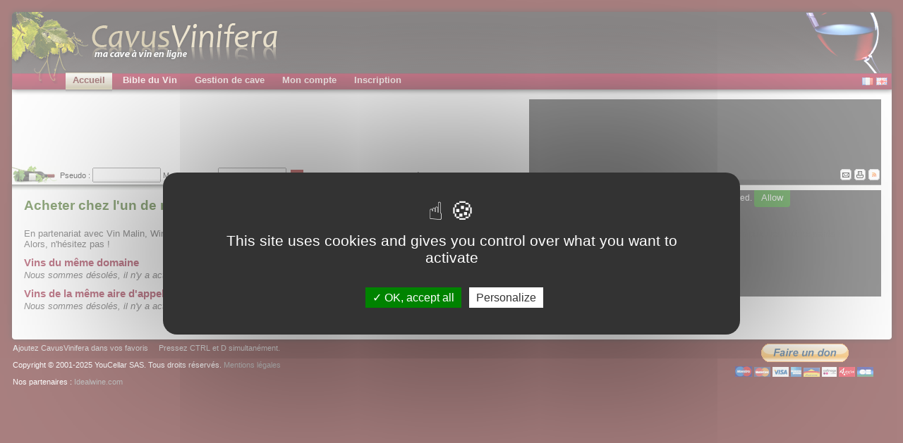

--- FILE ---
content_type: text/html
request_url: http://cavusvinifera.com/fr/wines_buy.php?idcru=199624
body_size: 5621
content:
<!-- wines_buy.thtml -->

<html xmlns="http://www.w3.org/1999/xhtml" xml:lang="fr">
<head>
<script type="text/javascript" src="https://cdn.jsdelivr.net/gh/AmauriC/tarteaucitron.js@20210306/tarteaucitron.js"></script>
<script type="text/javascript" src="/js/tarteaucitroninit.js"></script>
<title>Cavusvinifera - David Duband Clos de Vougeot 21220 Chevannes Fiche vin et producteur</title>
<meta name="description" content="David Duband, France, Bourgogne, Clos de Vougeot, rouge, France > Bourgogne > Clos de Vougeot, 21220, Chevannes, vin, production, AOC, producteur, cavusvinifera, annuaire, vigneron, vignerons, cave, gestion de cave a vin" />
<meta name="abstract" content="David Duband, France, Bourgogne, Clos de Vougeot, rouge, France > Bourgogne > Clos de Vougeot, 21220, Chevannes, vin, production, AOC, producteur, cavusvinifera, annuaire, vigneron, vignerons, cave, gestion de cave a vin" />
<meta name="keywords" content="David Duband, France, Bourgogne, Clos de Vougeot, rouge, France > Bourgogne > Clos de Vougeot, 21220, Chevannes, vin, production, AOC, producteur, cavusvinifera, annuaire, vigneron, vignerons, cave, gestion de cave a vin" />
<meta http-equiv="content-language" content="fr" />
<meta http-equiv="Content-Type" content="text/html;charset=UTF-8" />
<meta name="revisit-after" content="7 days" />
<meta name="robots" content="all" />
<meta http-equiv="Expires" content="never" />
<meta name="rating" content="General" />
<meta name="verify-v1" content="lyOVvtrp3G2n7MwAoRdQ/RJ2Z/xs5CWTuVJO6DTyShU=" />
<link rel="alternate" type="application/rss+xml" href="http://www.cavusvinifera.com/fr/rss-degustations.php" />
<link href="./css/style.css?v=20120327" media="screen" rel="Stylesheet" type="text/css" />
<link href="./css/print.css" media="print" rel="Stylesheet" type="text/css" />
<link href="./css/fonts.css" media="all" rel="Stylesheet" type="text/css" />
<script type="text/javascript" src="/js/mediatypechecker.js"></script>
<script type="text/javascript" src="/js/scripts.js?v=20120327"></script>
<script defer type="text/javascript" src="/js/pngfix.js"></script>
<script src="https://www.google.com/recaptcha/api.js" async defer></script>
</head>
<body>
<div id="banner">
	<div id="logo" style="background: url(./images/layout/cavus_01_2.png) no-repeat;"></div>
	<div id="glass"></div>
</div>


<div id="menu">
	<div id="menu_container">
		<div id="menu0_off" class="menu_off" onmouseover="this.style.display='none'; document.getElementById('menu0_on').style.display='block';" onmouseout="this.style.display='block'; document.getElementById('menu0_on').style.display='none';" >
			<div class="menu_active"><a href="/fr/" class="menu_active_a">Accueil</a></div>
		</div>
		<div id="menu0_on" class="menu_on" onmouseover="this.style.display='block'; document.getElementById('menu0_off').style.display='none';" onmouseout="this.style.display='none'; document.getElementById('menu0_off').style.display='block';">
			<div class="menu_active"><a href="/fr/" class="menu_active_a">Accueil</a>
				<div id="subMenu0" class="submenu_block">
					<div class="submenu_bkgd">
						<div id="menu0_0_off" class="submenu_off" onmouseover="this.style.display='none'; document.getElementById('menu0_0_on').style.display='block';" onmouseout="this.style.display='block'; document.getElementById('menu0_0_on').style.display='none';">
							<a href="plan.php">Plan du site</a>
						</div>
						<div id="menu0_0_on" class="submenu_on" onmouseover="this.style.display='block'; document.getElementById('menu0_0_off').style.display='none';" onmouseout="this.style.display='none'; document.getElementById('menu0_0_off').style.display='block';">
							<a href="plan.php">Plan du site</a>
						</div>
						<div id="menu0_1_off" class="submenu_off" onmouseover="this.style.display='none'; document.getElementById('menu0_1_on').style.display='block';" onmouseout="this.style.display='block'; document.getElementById('menu0_1_on').style.display='none';">
							<a href="cave.php">Gestion de cave à vin</a>
						</div>
						<div id="menu0_1_on" class="submenu_on" onmouseover="this.style.display='block'; document.getElementById('menu0_1_off').style.display='none';" onmouseout="this.style.display='none'; document.getElementById('menu0_1_off').style.display='block';">
							<a href="cave.php">Gestion de cave à vin</a>
						</div>
						<div id="menu0_9_off" class="submenu_off" onmouseover="this.style.display='none'; document.getElementById('menu0_9_on').style.display='block';" onmouseout="this.style.display='block'; document.getElementById('menu0_9_on').style.display='none';">
							<a href="vignerons.php">Les Vignerons du mois</a>
						</div>
						<div id="menu0_9_on" class="submenu_on" onmouseover="this.style.display='block'; document.getElementById('menu0_9_off').style.display='none';" onmouseout="this.style.display='none'; document.getElementById('menu0_9_off').style.display='block';">
							<a href="vignerons.php">Les Vignerons du mois</a>
						</div>
						<div id="menu0_2_off" class="submenu_off" onmouseover="this.style.display='none'; document.getElementById('menu0_2_on').style.display='block';" onmouseout="this.style.display='block'; document.getElementById('menu0_2_on').style.display='none';">
							<a href="liste-chateaux.php">Liste des ch&acirc;teaux et domaines</a>
						</div>
						<div id="menu0_2_on" class="submenu_on" onmouseover="this.style.display='block'; document.getElementById('menu0_2_off').style.display='none';" onmouseout="this.style.display='none'; document.getElementById('menu0_2_off').style.display='block';">
							<a href="liste-chateaux.php">Liste des ch&acirc;teaux et domaines</a>
						</div>
						<div id="menu0_3_off" class="submenu_off" onmouseover="this.style.display='none'; document.getElementById('menu0_3_on').style.display='block';" onmouseout="this.style.display='block'; document.getElementById('menu0_3_on').style.display='none';">
							<a href="nos-recettes-de-cuisine.php">Nos recettes de cuisine</a>
						</div>
						<div id="menu0_3_on" class="submenu_on" onmouseover="this.style.display='block'; document.getElementById('menu0_3_off').style.display='none';" onmouseout="this.style.display='none'; document.getElementById('menu0_3_off').style.display='block';">
							<a href="nos-recettes-de-cuisine.php">Nos recettes de cuisine</a>
						</div>
						<div id="menu0_4_off" class="submenu_off" onmouseover="this.style.display='none'; document.getElementById('menu0_4_on').style.display='block';" onmouseout="this.style.display='block'; document.getElementById('menu0_4_on').style.display='none';">
							<a href="apropos.php">Qui sommes nous ?</a>
						</div>
						<div id="menu0_4_on" class="submenu_on" onmouseover="this.style.display='block'; document.getElementById('menu0_4_off').style.display='none';" onmouseout="this.style.display='none'; document.getElementById('menu0_4_off').style.display='block';">
							<a href="apropos.php">Qui sommes nous ?</a>
						</div>
						<div id="menu0_5_off" class="submenu_off" onmouseover="this.style.display='none'; document.getElementById('menu0_5_on').style.display='block';" onmouseout="this.style.display='block'; document.getElementById('menu0_5_on').style.display='none';">
							<a href="donner.php">Soutenez CavusVinifera</a>
						</div>
						<div id="menu0_5_on" class="submenu_on" onmouseover="this.style.display='block'; document.getElementById('menu0_5_off').style.display='none';" onmouseout="this.style.display='none'; document.getElementById('menu0_5_off').style.display='block';">
							<a href="donner.php">Soutenez CavusVinifera</a>
						</div>
						<div id="menu0_6_off" class="submenu_off" onmouseover="this.style.display='none'; document.getElementById('menu0_6_on').style.display='block';" onmouseout="this.style.display='block'; document.getElementById('menu0_6_on').style.display='none';">
							<a href="partenaires.php">Nos partenaires</a>
						</div>
						<div id="menu0_6_on" class="submenu_on" onmouseover="this.style.display='block'; document.getElementById('menu0_6_off').style.display='none';" onmouseout="this.style.display='none'; document.getElementById('menu0_6_off').style.display='block';">
							<a href="partenaires.php">Nos partenaires</a>
						</div>
						<div id="menu0_7_off" class="submenu_off" onmouseover="this.style.display='none'; document.getElementById('menu0_7_on').style.display='block';" onmouseout="this.style.display='block'; document.getElementById('menu0_7_on').style.display='none';">
							<a href="archives-news.php">Les news</a>
						</div>
						<div id="menu0_7_on" class="submenu_on" onmouseover="this.style.display='block'; document.getElementById('menu0_7_off').style.display='none';" onmouseout="this.style.display='none'; document.getElementById('menu0_7_off').style.display='block';">
							<a href="archives-news.php">Les news</a>
						</div>
						<div id="menu0_8_off" class="submenu_off" onmouseover="this.style.display='none'; document.getElementById('menu0_8_on').style.display='block';" onmouseout="this.style.display='block'; document.getElementById('menu0_8_on').style.display='none';">
							<a href="mailto:info@cavusvinifera.com">Contactez-nous</a>
						</div>
						<div id="menu0_8_on" class="submenu_on" onmouseover="this.style.display='block'; document.getElementById('menu0_8_off').style.display='none';" onmouseout="this.style.display='none'; document.getElementById('menu0_8_off').style.display='block';">
							<a href="mailto:info@cavusvinifera.com">Contactez-nous</a>
						</div>
					</div>
				</div>
			</div>
		</div>

		<div id="menu1_off" class="menu_off" onmouseover="this.style.display='none'; document.getElementById('menu1_on').style.display='block';" onmouseout="this.style.display='block'; document.getElementById('menu1_on').style.display='none';" >
			<div class="menu_inactive"><a href="france.php" class="menu_inactive_a">Bible du Vin</a></div>
		</div>
		<div id="menu1_on" class="menu_on" onmouseover="this.style.display='block'; document.getElementById('menu1_off').style.display='none';" onmouseout="this.style.display='none'; document.getElementById('menu1_off').style.display='block';">
			<div class="menu_active"><a href="france.php" class="menu_active_a">Bible du Vin</a>
				<div id="submenu1" class="submenu_block">
					<div class="submenu_bkgd">
						<div id="menu1_0_off" class="submenu_off" onmouseover="this.style.display='none'; document.getElementById('menu1_0_on').style.display='block';" onmouseout="this.style.display='block'; document.getElementById('menu1_0_on').style.display='none';">
						<a href="france.php">Les régions et appellations</a>
						</div>
						<div id="menu1_0_on" class="submenu_on" onmouseover="this.style.display='block'; document.getElementById('menu1_0_off').style.display='none';" onmouseout="this.style.display='none'; document.getElementById('menu1_0_off').style.display='block';">
						<a href="france.php">Les régions et appellations</a>
						</div>
						<div id="menu1_1_off" class="submenu_off" onmouseover="this.style.display='none'; document.getElementById('menu1_1_on').style.display='block';" onmouseout="this.style.display='block'; document.getElementById('menu1_1_on').style.display='none';">
						<a href="cepages.php">Les cépages</a>
						</div>
						<div id="menu1_1_on" class="submenu_on" onmouseover="this.style.display='block'; document.getElementById('menu1_1_off').style.display='none';" onmouseout="this.style.display='none'; document.getElementById('menu1_1_off').style.display='block';">
						<a href="cepages.php">Les cépages</a>
						</div>
						<div id="menu1_2_off" class="submenu_off" onmouseover="this.style.display='none'; document.getElementById('menu1_2_on').style.display='block';" onmouseout="this.style.display='block'; document.getElementById('menu1_2_on').style.display='none';">
						<a href="cuisine.php">La cuisine et le vin</a>
						</div>
						<div id="menu1_2_on" class="submenu_on" onmouseover="this.style.display='block'; document.getElementById('menu1_2_off').style.display='none';" onmouseout="this.style.display='none'; document.getElementById('menu1_2_off').style.display='block';">
						<a href="cuisine.php">La cuisine et le vin</a>
						</div>              
						<div id="menu1_3_off" class="submenu_off" onmouseover="this.style.display='none'; document.getElementById('menu1_3_on').style.display='block';" onmouseout="this.style.display='block'; document.getElementById('menu1_3_on').style.display='none';">
						<a href="gerercave.php">Les conseils pour une bonne cave</a>
						</div>
						<div id="menu1_3_on" class="submenu_on" onmouseover="this.style.display='block'; document.getElementById('menu1_3_off').style.display='none';" onmouseout="this.style.display='none'; document.getElementById('menu1_3_off').style.display='block';">
						<a href="gerercave.php">Les conseils pour une bonne cave</a>
						</div>
						<div id="menu1_4_off" class="submenu_off" onmouseover="this.style.display='none'; document.getElementById('menu1_4_on').style.display='block';" onmouseout="this.style.display='block'; document.getElementById('menu1_4_on').style.display='none';">
						<a href="classements.php">Les classements</a>
						</div>
						<div id="menu1_4_on" class="submenu_on" onmouseover="this.style.display='block'; document.getElementById('menu1_4_off').style.display='none';" onmouseout="this.style.display='none'; document.getElementById('menu1_4_off').style.display='block';">
						<a href="classements.php">Les classements</a>
						</div>
						<div id="menu1_5_off" class="submenu_off" onmouseover="this.style.display='none'; document.getElementById('menu1_5_on').style.display='block';" onmouseout="this.style.display='block'; document.getElementById('menu1_5_on').style.display='none';">
						<a href="millesimes.php?p=millesimes-france-presentation">Les millésimes en France</a>
						</div>
						<div id="menu1_5_on" class="submenu_on" onmouseover="this.style.display='block'; document.getElementById('menu1_5_off').style.display='none';" onmouseout="this.style.display='none'; document.getElementById('menu1_5_off').style.display='block';">
						<a href="millesimes.php?p=millesimes-france-presentation">Les millésimes en France</a>
						</div>
						<div id="menu1_6_off" class="submenu_off" onmouseover="this.style.display='none'; document.getElementById('menu1_6_on').style.display='block';" onmouseout="this.style.display='block'; document.getElementById('menu1_6_on').style.display='none';">
						<a href="millesimes-etrangers.php?p=presentation">Les millésimes étrangers</a>
						</div>
						<div id="menu1_6_on" class="submenu_on" onmouseover="this.style.display='block'; document.getElementById('menu1_6_off').style.display='none';" onmouseout="this.style.display='none'; document.getElementById('menu1_6_off').style.display='block';">
						<a href="millesimes-etrangers.php?p=presentation">Les millésimes étrangers</a>
						</div>
						<div id="menu1_7_off" class="submenu_off" onmouseover="this.style.display='none'; document.getElementById('menu1_7_on').style.display='block';" onmouseout="this.style.display='block'; document.getElementById('menu1_7_on').style.display='none';">
						<a href="etiquette.php">Les étiquettes de vins</a>
						</div>
						<div id="menu1_7_on" class="submenu_on" onmouseover="this.style.display='block'; document.getElementById('menu1_7_off').style.display='none';" onmouseout="this.style.display='none'; document.getElementById('menu1_7_off').style.display='block';">
						<a href="etiquette.php">Les étiquettes de vins</a>
						</div>
						<div id="menu1_8_off" class="submenu_off" onmouseover="this.style.display='none'; document.getElementById('menu1_8_on').style.display='block';" onmouseout="this.style.display='block'; document.getElementById('menu1_8_on').style.display='none';">
						<a href="etiquette-mouton-rothschild.php">Les étiquettes de Mouton-Rothschild</a>
						</div>
						<div id="menu1_8_on" class="submenu_on" onmouseover="this.style.display='block'; document.getElementById('menu1_8_off').style.display='none';" onmouseout="this.style.display='none'; document.getElementById('menu1_8_off').style.display='block';">
						<a href="etiquette-mouton-rothschild.php">Les étiquettes de Mouton-Rothschild</a>
						</div>
						<div id="menu1_9_off" class="submenu_off" onmouseover="this.style.display='none'; document.getElementById('menu1_9_on').style.display='block';" onmouseout="this.style.display='block'; document.getElementById('menu1_9_on').style.display='none';">
						<a href="etiquette-siran.php">Les étiquettes de Siran</a>
						</div>
						<div id="menu1_9_on" class="submenu_on" onmouseover="this.style.display='block'; document.getElementById('menu1_9_off').style.display='none';" onmouseout="this.style.display='none'; document.getElementById('menu1_9_off').style.display='block';">
						<a href="etiquette-siran.php">Les étiquettes de Siran</a>
						</div>
						<div id="menu1_10_off" class="submenu_off" onmouseover="this.style.display='none'; document.getElementById('menu1_10_on').style.display='block';" onmouseout="this.style.display='block'; document.getElementById('menu1_10_on').style.display='none';">
						<a href="bouteille-forme.php">Les différentes bouteilles de vin</a>
						</div>
						<div id="menu1_10_on" class="submenu_on" onmouseover="this.style.display='block'; document.getElementById('menu1_10_off').style.display='none';" onmouseout="this.style.display='none'; document.getElementById('menu1_10_off').style.display='block';">
						<a href="bouteille-forme.php">Les différentes bouteilles de vin</a>
						</div>
						<div id="menu1_11_off" class="submenu_off" onmouseover="this.style.display='none'; document.getElementById('menu1_11_on').style.display='block';" onmouseout="this.style.display='block'; document.getElementById('menu1_11_on').style.display='none';">
						<a href="verres.php">Les différents types de verres</a>
						</div>
						<div id="menu1_11_on" class="submenu_on" onmouseover="this.style.display='block'; document.getElementById('menu1_11_off').style.display='none';" onmouseout="this.style.display='none'; document.getElementById('menu1_11_off').style.display='block';">
						<a href="verres.php">Les différents types de verres</a>
						</div>
						<div id="menu1_12_off" class="submenu_off" onmouseover="this.style.display='none'; document.getElementById('menu1_12_on').style.display='block';" onmouseout="this.style.display='block'; document.getElementById('menu1_12_on').style.display='none';">
						<a href="tirebouchon.php">Les différents types de tire-bouchons</a>
						</div>
						<div id="menu1_12_on" class="submenu_on" onmouseover="this.style.display='block'; document.getElementById('menu1_12_off').style.display='none';" onmouseout="this.style.display='none'; document.getElementById('menu1_12_off').style.display='block';">
						<a href="tirebouchon.php">Les différents types de tire-bouchons</a>
						</div>
						<div id="menu1_13_off" class="submenu_off" onmouseover="this.style.display='none'; document.getElementById('menu1_13_on').style.display='block';" onmouseout="this.style.display='block'; document.getElementById('menu1_13_on').style.display='none';">
						<a href="bouchon.php">La fabrication des bouchons</a>
						</div>
						<div id="menu1_13_on" class="submenu_on" onmouseover="this.style.display='block'; document.getElementById('menu1_13_off').style.display='none';" onmouseout="this.style.display='none'; document.getElementById('menu1_13_off').style.display='block';">
						<a href="bouchon.php">La fabrication des bouchons</a>
						</div>
						<div id="menu1_14_off" class="submenu_off" onmouseover="this.style.display='none'; document.getElementById('menu1_14_on').style.display='block';" onmouseout="this.style.display='block'; document.getElementById('menu1_14_on').style.display='none';">
						<a href="glossaire.php">Le dictionnaire du vin</a>
						</div>
						<div id="menu1_14_on" class="submenu_on" onmouseover="this.style.display='block'; document.getElementById('menu1_14_off').style.display='none';" onmouseout="this.style.display='none'; document.getElementById('menu1_14_off').style.display='block';">
						<a href="glossaire.php">Le dictionnaire du vin</a>
						</div>
					</div>
				</div>
			</div>
		</div>

		<div id="menu2_off" class="menu_off" onmouseover="this.style.display='none'; document.getElementById('menu2_on').style.display='block';" onmouseout="this.style.display='block'; document.getElementById('menu2_on').style.display='none';" >
			<div class="menu_inactive"><a href="cave.php" class="menu_inactive_a">Gestion de cave</a></div>
		</div>
		<div id="menu2_on" class="menu_on" onmouseover="this.style.display='block'; document.getElementById('menu2_off').style.display='none';" onmouseout="this.style.display='none'; document.getElementById('menu2_off').style.display='block';">
			<div class="menu_active"><a href="cave.php" class="menu_active_a">Gestion de cave</a>
				<div id="submenu2" class="submenu_block">
					<div class="submenu_bkgd">
						<div id="menu2_0_off" class="submenu_off" onmouseover="this.style.display='none'; document.getElementById('menu2_0_on').style.display='block';" onmouseout="this.style.display='block'; document.getElementById('menu2_0_on').style.display='none';">
							<a href="cave.php">Ma synthèse de cave</a>
						</div>
						<div id="menu2_0_on" class="submenu_on" onmouseover="this.style.display='block'; document.getElementById('menu2_0_off').style.display='none';" onmouseout="this.style.display='none'; document.getElementById('menu2_0_off').style.display='block';">
							<a href="cave.php">Ma synthèse de cave</a>
						</div>
						<div id="menu2_1_off" class="submenu_off" onmouseover="this.style.display='none'; document.getElementById('menu2_1_on').style.display='block';" onmouseout="this.style.display='block'; document.getElementById('menu2_1_on').style.display='none';">
							<a href="visucave.php">Ma cave en mode graphique</a>
						</div>
						<div id="menu2_1_on" class="submenu_on" onmouseover="this.style.display='block'; document.getElementById('menu2_1_off').style.display='none';" onmouseout="this.style.display='none'; document.getElementById('menu2_1_off').style.display='block';">
							<a href="visucave.php">Ma cave en mode graphique</a>
						</div>
						<div id="menu2_2_off" class="submenu_off" onmouseover="this.style.display='none'; document.getElementById('menu2_2_on').style.display='block';" onmouseout="this.style.display='block'; document.getElementById('menu2_2_on').style.display='none';">
							<a href="visucavetxt.php">Ma cave en mode tableau</a>
						</div>
						<div id="menu2_2_on" class="submenu_on" onmouseover="this.style.display='block'; document.getElementById('menu2_2_off').style.display='none';" onmouseout="this.style.display='none'; document.getElementById('menu2_2_off').style.display='block';">
							<a href="visucavetxt.php">Ma cave en mode tableau</a>
						</div>
						<div id="menu2_9_off" class="submenu_off" onmouseover="this.style.display='none'; document.getElementById('menu2_9_on').style.display='block';" onmouseout="this.style.display='block'; document.getElementById('menu2_9_on').style.display='none';">
							<a href="visucavesynthesis.php">Ma cave en mode synthèse</a>
						</div>
						<div id="menu2_9_on" class="submenu_on" onmouseover="this.style.display='block'; document.getElementById('menu2_9_off').style.display='none';" onmouseout="this.style.display='none'; document.getElementById('menu2_9_off').style.display='block';">
							<a href="visucavesynthesis.php">Ma cave en mode synthèse</a>
						</div>
						<div id="menu2_3_off" class="submenu_off" onmouseover="this.style.display='none'; document.getElementById('menu2_3_on').style.display='block';" onmouseout="this.style.display='block'; document.getElementById('menu2_3_on').style.display='none';">
							<a href="encaver1.php">Enregistrer une nouvelle acquisition</a>
						</div>
						<div id="menu2_3_on" class="submenu_on" onmouseover="this.style.display='block'; document.getElementById('menu2_3_off').style.display='none';" onmouseout="this.style.display='none'; document.getElementById('menu2_3_off').style.display='block';">
							<a href="encaver1.php">Enregistrer une nouvelle acquisition</a>
						</div>
						<div id="menu2_4_off" class="submenu_off" onmouseover="this.style.display='none'; document.getElementById('menu2_4_on').style.display='block';" onmouseout="this.style.display='block'; document.getElementById('menu2_4_on').style.display='none';">
							<a href="liste_crus.php">Mes fiches de vins</a>
						</div>
						<div id="menu2_4_on" class="submenu_on" onmouseover="this.style.display='block'; document.getElementById('menu2_4_off').style.display='none';" onmouseout="this.style.display='none'; document.getElementById('menu2_4_off').style.display='block';">
							<a href="liste_crus.php">Mes fiches de vins</a>
						</div>
						<div id="menu2_5_off" class="submenu_off" onmouseover="this.style.display='none'; document.getElementById('menu2_5_on').style.display='block';" onmouseout="this.style.display='block'; document.getElementById('menu2_5_on').style.display='none';">
							<a href="liste_degust.php">Mes fiches de dégustation</a>
						</div>
						<div id="menu2_5_on" class="submenu_on" onmouseover="this.style.display='block'; document.getElementById('menu2_5_off').style.display='none';" onmouseout="this.style.display='none'; document.getElementById('menu2_5_off').style.display='block';">
							<a href="liste_degust.php">Mes fiches de dégustation</a>
						</div>              
						<div id="menu2_6_off" class="submenu_off" onmouseover="this.style.display='none'; document.getElementById('menu2_6_on').style.display='block';" onmouseout="this.style.display='block'; document.getElementById('menu2_6_on').style.display='none';">
							<a href="ajoutcasier1.php">Ajouter un nouveau casier</a>
						</div>
						<div id="menu2_6_on" class="submenu_on" onmouseover="this.style.display='block'; document.getElementById('menu2_6_off').style.display='none';" onmouseout="this.style.display='none'; document.getElementById('menu2_6_off').style.display='block';">
							<a href="ajoutcasier1.php">Ajouter un nouveau casier</a>
						</div>
						<div id="menu2_7_off" class="submenu_off" onmouseover="this.style.display='none'; document.getElementById('menu2_7_on').style.display='block';" onmouseout="this.style.display='block'; document.getElementById('menu2_7_on').style.display='none';">
							<a href="exporter.php">Exporter mes données</a>
						</div>
						<div id="menu2_7_on" class="submenu_on" onmouseover="this.style.display='block'; document.getElementById('menu2_7_off').style.display='none';" onmouseout="this.style.display='none'; document.getElementById('menu2_7_off').style.display='block';">
							<a href="exporter.php">Exporter mes données</a>
						</div>
						<div id="menu2_8_off" class="submenu_off" onmouseover="this.style.display='none'; document.getElementById('menu2_8_on').style.display='block';" onmouseout="this.style.display='block'; document.getElementById('menu2_8_on').style.display='none';">
							<a href="aide.php">Mon aide</a>
						</div>
						<div id="menu2_8_on" class="submenu_on" onmouseover="this.style.display='block'; document.getElementById('menu2_8_off').style.display='none';" onmouseout="this.style.display='none'; document.getElementById('menu2_8_off').style.display='block';">
						<a href="aide.php">Mon aide</a>
						</div>
					</div>
				</div>
			</div>
		</div>


		<div id="menu3_off" class="menu_off" onmouseover="this.style.display='none'; document.getElementById('menu3_on').style.display='block';" onmouseout="this.style.display='block'; document.getElementById('menu3_on').style.display='none';" >
			<div class="menu_inactive"><a href="votrecompte.php" class="menu_inactive_a">Mon compte</a></div>
		</div>
		<div id="menu3_on" class="menu_on" onmouseover="this.style.display='block'; document.getElementById('menu3_off').style.display='none';" onmouseout="this.style.display='none'; document.getElementById('menu3_off').style.display='block';">
			<div class="menu_active"><a href="votrecompte.php" class="menu_active_a">Mon compte</a>
				<div id="submenu3" class="submenu_block">
					<div class="submenu_bkgd">
						<!--
						<div id="menu3_3_off" class="submenu_off" onmouseover="this.style.display='none'; document.getElementById('menu3_3_on').style.display='block';" onmouseout="this.style.display='block'; document.getElementById('menu3_3_on').style.display='none';">
							<a href="mailbox.php">Mes messages</a>
						</div>
						<div id="menu3_3_on" class="submenu_on" onmouseover="this.style.display='block'; document.getElementById('menu3_3_off').style.display='none';" onmouseout="this.style.display='none'; document.getElementById('menu3_3_off').style.display='block';">
							<a href="mailbox.php">Mes messages</a>
						</div>-->
						<div id="menu3_0_off" class="submenu_off" onmouseover="this.style.display='none'; document.getElementById('menu3_0_on').style.display='block';" onmouseout="this.style.display='block'; document.getElementById('menu3_0_on').style.display='none';">
							<a href="votrecompte.php">Mes données enregistrées</a>
						</div>
						<div id="menu3_0_on" class="submenu_on" onmouseover="this.style.display='block'; document.getElementById('menu3_0_off').style.display='none';" onmouseout="this.style.display='none'; document.getElementById('menu3_0_off').style.display='block';">
							<a href="votrecompte.php">Mes données enregistrées</a>
						</div>
						<div id="menu3_1_off" class="submenu_off" onmouseover="this.style.display='none'; document.getElementById('menu3_1_on').style.display='block';" onmouseout="this.style.display='block'; document.getElementById('menu3_1_on').style.display='none';">
							<a href="modifdonnees.php">Modifier mes données</a>
						</div>
						<div id="menu3_1_on" class="submenu_on" onmouseover="this.style.display='block'; document.getElementById('menu3_1_off').style.display='none';" onmouseout="this.style.display='none'; document.getElementById('menu3_1_off').style.display='block';">
							<a href="modifdonnees.php">Modifier mes données</a>
						</div>
						<div id="menu3_2_off" class="submenu_off" onmouseover="this.style.display='none'; document.getElementById('menu3_2_on').style.display='block';" onmouseout="this.style.display='block'; document.getElementById('menu3_2_on').style.display='none';">
							<a href="modifpasswd.php">Modifier mon mot de passe</a>
						</div>
						<div id="menu3_2_on" class="submenu_on" onmouseover="this.style.display='block'; document.getElementById('menu3_2_off').style.display='none';" onmouseout="this.style.display='none'; document.getElementById('menu3_2_off').style.display='block';">
							<a href="modifpasswd.php">Modifier mon mot de passe</a>
						</div>
					</div>
				</div>
			</div>
		</div>

		<div id="menu4_off" class="menu_off" onmouseover="this.style.display='none'; document.getElementById('menu4_on').style.display='block';" onmouseout="this.style.display='block'; document.getElementById('menu4_on').style.display='none';" >
			<div class="menu_inactive"><a href="inscription.php" class="menu_inactive_a">Inscription</a></div>
		</div>
		<div id="menu4_on" class="menu_on" onmouseover="this.style.display='block'; document.getElementById('menu4_off').style.display='none';" onmouseout="this.style.display='none'; document.getElementById('menu4_off').style.display='block';">
			<div class="menu_active"><a href="inscription.php" class="menu_active_a">Inscription</a></div>
		</div>
  
  
  </div>

	<div id="lng_search">
		<div id="lng_box">
		  <script language="javascript">writeUrl("fr");</script>
		  <script language="javascript">writeUrl("en");</script>
		</div>
		<div id="logout_box"></div>
	</div>
</div>


<div id="main">
	<div id="main_left">
		<div id="pubs_hz" style="height: 100px;">
			<!-- <div id="pubs_google_hz" style="display: none">				
				<div id="pub_google_1">
					<script type="text/javascript">google_ad_client = "pub-1619281140724986"; google_ad_slot = "4682063715"; google_ad_width = 500; google_ad_height = 15;</script>
					<script type="text/javascript" src="http://pagead2.googlesyndication.com/pagead/show_ads.js"></script>
				</div>								
				<div id="pub_google_2">
					<script type="text/javascript">google_ad_client = "pub-1619281140724986"; google_ad_slot = "4682063715"; google_ad_width = 500; google_ad_height = 15;</script>
					<script type="text/javascript" src="http://pagead2.googlesyndication.com/pagead/show_ads.js"></script>
				</div>				
				<div id="pub_google_3">
					<script type="text/javascript">google_ad_client = "pub-1619281140724986"; google_ad_slot = "4682063715"; google_ad_width = 500; google_ad_height = 15;</script>
					<script type="text/javascript" src="http://pagead2.googlesyndication.com/pagead/show_ads.js"></script>
				</div>								
			</div> -->
			<div id="pub_partner">
				<center>
				<div id="pub_partner_1">
					 <div id=advertising></div> 
				</div>
				<div id="pub_partner_2" style="left:730px;">
					 <script async src="https://pagead2.googlesyndication.com/pagead/js/adsbygoogle.js"></script>
<!-- 728x90 - FR -->
<ins class="adsbygoogle"
     style="display:inline-block;width:728px;height:90px"
     data-ad-client="ca-pub-2737216355541141"
     data-ad-slot="0290751249"></ins>
<script>
     (adsbygoogle = window.adsbygoogle || []).push({});
</script> 
				</div>
				</center>
			</div>
		</div>
		
		<div id="nav_tools">
			<div id="arianne">
			  
        
			<div style="height:35px !important;">
				<form name="form" action="login.php" method="POST" style="margin:0">
					Pseudo : <input type=text name=login size=10>
					Mot de passe :&nbsp;&nbsp;<input type=password name=passwd size=10>&nbsp;&nbsp;<input type=image src="images/bouton_ok.gif" align="absmiddle" border=0>
					&nbsp;<A href="inscription.php">Inscription</A>&nbsp;<A href="oublipasswd.php?onglet=&ss_onglet=" title="Retrouvez votre mot de passe">Mot de passe oublié ?</A>
				</form>
			</div>
        <!--<div style="height:35px !important;">
          <form method="post" action="/phpBB3/ucp.php?mode=login">
            Pseudo : <input type=text name=username id="username" size=10>
            Mot de passe :&nbsp;&nbsp;<input type=password id="password" name="password" size=10>&nbsp;&nbsp;<input type=image src="images/bouton_ok.gif" align="absmiddle" border=0>
            &nbsp;<A href="inscription.php">Inscription</A>&nbsp;<A href="oublipasswd.php?onglet=&ss_onglet=" title="Retrouvez votre mot de passe">Mot de passe oublié ?</A>
            <input name="redirect" value="/login.php" type="hidden">
            <input name="login" class="mainoption" value="Log in" type="hidden">
          </form>
        </div>-->
        
        
			</div>
				
			<div id="buttons_tools">
				<!--<img src="./images/layout/button1.gif" alt="">-->
				<!--<img src="./images/layout/button2.gif" alt="">-->
				<!-- <script src="http://connect.facebook.net/fr_FR/all.js#xfbml=1"></script>
				<fb:like layout="button_count" show_faces="true" action="recommend" font="tahoma" colorscheme="dark"></fb:like>
				<fb:like layout="button_count" show_faces="true" action="like" font="tahoma" colorscheme="dark"></fb:like>-->
				<a href="mailto:info@youcellar.com"><img src="./images/layout/button3.gif" border="0" alt=""></a>
				<a href="javascript:window.print();"><img src="./images/layout/button4.gif" border="0" alt=""></a>
				<a href="rss-degustations.php"><img src="./images/layout/button5.gif" border="0" alt=""></a>
			</div>	
		</div>
		
		<div id="content" class="content">			
		
<!--  --------------------------------------------  -->
<!--  ---------------- SOUS ONGLETS --------------  -->
<!--  --------------------------------------------  -->



<div></div>





<div style="clear: left;"></div>
<!--  -----------------------------------------  -->
<!--  ------------- FIN SOUS ONGLETS ----------  -->
<!--  -----------------------------------------  -->

<!--  --------------------------------------------  -->
<!--  ------------ MENUS INTERIEURS --------------  -->
<!--  --------------------------------------------  -->




















<div style="clear: left;height:1px;"></div>
<!--  --------------------------------------------  -->
<!-- DEBUT CORPS DE PAGE -->
<!--  --------------------------------------------  -->
 
<h1>Acheter chez l'un de nos partenaires</h1>

En partenariat avec Vin Malin, Wine and Co, Vintage and Co, Directly From Bordeaux, CashVins et Savour Club, CavusVinifera vous offre la possibilit&eacute; d'acqu&eacute;rir des vins &agrave; des prix tr&egrave;s int&eacute;ressants !<br />
Alors, n'h&eacute;sitez pas !


<h2>Vins du m&ecirc;me domaine</h2><i>Nous sommes d&eacute;sol&eacute;s, il n'y a actuellement aucun vin du m&ecirc;me domaine en vente chez nos partenaires</i>
<br style="clear: left;"/>
<h2>Vins de la m&ecirc;me aire d'appellation</h2><i>Nous sommes d&eacute;sol&eacute;s, il n'y a actuellement aucun vin de la m&ecirc;me aire d'appellation en vente chez nos partenaires</i>
<br style="clear: left;"/>

<br style="clear: left;"/>


<!--  --------------------------------------------  -->
<!-- FIN CORPS DE PAGE -->
<!--  --------------------------------------------  -->

			<div id="H_spacer">cavusvinifera cavusvinifera cavusvinifera cavusvinifera cavusvinifera cavusvinifera cavusvinifera cavusvinifera cavusvinifera cavusvinifera cavusvinifera cavusvinifera cavusvinifera cavusvinifera cavusvinifera cavusvinifera cavusvinifera cavusvinifera cavusvinifera cavusvinifera cavusvinifera cavusvinifera cavusvinifera cavusvinifera cavusvinifera cavusvinifera cavusvinifera cavusvinifera cavusvinifera cavusvinifera cavusvinifera cavusvinifera </div>
		</div>

	</div>
	<div id="pub_vert">
		<br /><br /><br /><br /><br /><br /><br /><br /><br /><br /><br /><br /><br />
		<br /><br /><br /><br /><br /><br /><br /><br /><br /><br /><br /><br /><br />
		<br /><br /><br /><br /><br /><br /><br /><br /><br /><br /><br /><br /><br />
		<br /><br /><br /><br /><br /><br /><br /><br /><br /><br /><br /><br /><br />
		<br /><br /><br /><br /><br /><br /><br /><br /><br /><br /><br /><br /><br />
		<br /><br /><br /><br /><br /><br /><br /><br /><br /><br /><br /><br /><br />
		<br /><br /><br /><br /><br /><br /><br /><br /><br /><br /><br /><br /><br />
		<br /><br /><br /><br /><br /><br /><br /><br /><br /><br /><br /><br /><br />
		<br /><br /><br /><br /><br /><br /><br /><br /><br /><br /><br /><br /><br />
		<br /><br /><br /><br /><br /><br /><br /><br /><br /><br /><br /><br /><br />
		<br /><br /><br /><br /><br /><br /><br /><br /><br /><br /><br /><br /><br />
		<br /><br /><br /><br /><br /><br /><br /><br /><br /><br /><br /><br /><br />
		<br /><br /><br /><br /><br /><br /><br /><br /><br /><br /><br /><br /><br />
		<br /><br /><br /><br /><br /><br /><br /><br /><br /><br /><br /><br /><br />
		<br /><br /><br /><br /><br /><br /><br /><br /><br /><br /><br /><br /><br />
		<br /><br /><br /><br /><br /><br /><br /><br /><br /><br /><br /><br /><br />
		<br /><br /><br /><br /><br /><br /><br /><br /><br /><br /><br /><br /><br />
		<br /><br /><br /><br /><br /><br /><br /><br /><br /><br /><br /><br /><br />
		<br /><br /><br /><br /><br /><br /><br /><br /><br /><br /><br /><br /><br />
		<br /><br /><br /><br /><br /><br /><br /><br /><br /><br /><br /><br /><br />
		<br /><br /><br /><br /><br /><br /><br /><br /><br /><br /><br /><br /><br />
	</div>


</div>
<div id="layout_bottom">
	<div id="layout_bottom_left"></div>
	<div id="layout_bottom_right"></div>
</div>

<div id="footer">

<div id="partners">
	<script language="javascript">
	if ((navigator.appName == "Microsoft Internet Explorer") && (parseInt(navigator.appVersion) >= 4)) {
	var url="http://www.cavusvinifera.com";
	var title="CavusVinifera";
	document.write('<A class=grisclair8 HREF="javascript:window.external.AddFavorite(url,title);" onMouseOver=" window.status=\'Ajoutez CavusVinifera dans vos favoris !\'; return true " onMouseOut=" window.status=\' \'; return true"><B>A</B>joutez CavusVinifera dans vos favoris</a> &nbsp;&nbsp;&nbsp;&nbsp;');
	}
	else {
	var msg = "<span class=grisclair8><B>A</B>joutez CavusVinifera dans vos favoris&nbsp;&nbsp;&nbsp;&nbsp;&nbsp;";
	if (navigator.appName == "Netscape") {
	msg += "Pressez CTRL et D simultan&eacute;ment.</span><BR>" ;
	document.write(msg);
	}
	}
	</script>
	<!--[if IE]>
	<A class=grisclair8 HREF onMouseOver="window.status='Faites de CavusVinifera votre page d\'accueil !'" onMouseOut="window.status=''" onClick="this.style.behavior='url(#default#homepage)';this.setHomePage('http://www.cavusvinifera.fr');"><B>F</B>aites de CavusVinifera votre page d'accueil</A><BR>
	<![endif]-->
	  <br />
	  Copyright &copy; 2001-2025 YouCellar SAS. Tous droits r&eacute;serv&eacute;s. <span class="grisclair8"><a href="mentions-legales.php">Mentions l&eacute;gales</a></span>
	<br /><br />
  Nos partenaires : 
  <span class="grisclair8">
	  <a href="http://www.idealwine.com" target="_blank" class="grisclair8">Idealwine.com</a>&nbsp;
  </span>
</div>
<div id="tracking">	  
	<div id="donate-button-container">
		<div id="donate-button"></div>
		<script src="https://www.paypalobjects.com/donate/sdk/donate-sdk.js" charset="UTF-8"></script>
		<script>
			PayPal.Donation.Button({
			env:'production',
			hosted_button_id:'MJUQ9BNYYMH9L',
			image: {
			src:'https://www.paypalobjects.com/fr_FR/FR/i/btn/btn_donateCC_LG.gif',
			alt:'Bouton Faites un don avec PayPal',
			title:'PayPal - The safer, easier way to pay online!',
			}
			}).render('#donate-button');
		</script>
	</div>
</div>
</div>
</BODY>
</HTML>



--- FILE ---
content_type: text/html; charset=utf-8
request_url: https://www.google.com/recaptcha/api2/aframe
body_size: -85
content:
<!DOCTYPE HTML><html><head><meta http-equiv="content-type" content="text/html; charset=UTF-8"></head><body><script nonce="pZGW69nyX-76vqjp9mUEYw">/** Anti-fraud and anti-abuse applications only. See google.com/recaptcha */ try{var clients={'sodar':'https://pagead2.googlesyndication.com/pagead/sodar?'};window.addEventListener("message",function(a){try{if(a.source===window.parent){var b=JSON.parse(a.data);var c=clients[b['id']];if(c){var d=document.createElement('img');d.src=c+b['params']+'&rc='+(localStorage.getItem("rc::a")?sessionStorage.getItem("rc::b"):"");window.document.body.appendChild(d);sessionStorage.setItem("rc::e",parseInt(sessionStorage.getItem("rc::e")||0)+1);localStorage.setItem("rc::h",'1769901868068');}}}catch(b){}});window.parent.postMessage("_grecaptcha_ready", "*");}catch(b){}</script></body></html>

--- FILE ---
content_type: text/css
request_url: http://cavusvinifera.com/fr/css/style.css?v=20120327
body_size: 5886
content:
/************************************
* LAYOUT
************************************/
BODY {
	background: url(../images/layout/cavus_bg.png);
	font-family: Century Gothic, Verdana, Arial, Helvetica, sans-serif;
}

DIV#splashscreen {
	position: absolute;
	background: url(../images/layout/cavus_bg.png);
	z-index: 50;
	/*_width: 100%;*/
	height: 100%;
	Left: 10px;
	right: 0px;
	top: 0px;
	bottom: 0px;
	border: 0px;
	color: #ffffff;
	text-align: center;
}

div#flashtip{
	margin: 5px 0 0 0;
	width:100%;
	height:auto;
}

div#trackingzone, div#advertising{
	text-align: center;
}

DIV#banner {
	position: relative;
	width: 100%;
	height: 91px;
	background: url(../images/layout/cavus_02.png) repeat-x;
}

div.bannerpopupfr{
	background: url(../images/layout/header-550.png);
	border: 0px;
	height: 70px;
	width: 550px;
	text-align: center;
}

div.bannerpopupen{
	background: url(../images/layout/header-550-en.png);
	border: 0px;
	height: 70px;
	width: 550px;
	text-align: center;
}

img.bannerprint{
	display: none;
}

div.titrepopup{
	position: relative;
	text-align:right;
	left:395px;
	top: 10px;
	width:150px;
	height:50px;
	color:white;
	font-size:14px;
	font-weight:bold;
}



div.popupwrapper{
	width:550px;
}

div.popupwrapperbody{
	background-color: #FFFFFF;
	right: 0 !important;
	padding: 5px !important;
	font-size: 0.7em !important;
}


DIV#logo {
	position: relative;
	width: 490px;
	height: 91px;
	float: left;
}

DIV#glass {
	position: absolute;
	width: 144px;
	height: 91px;
	float: right;
	top: 0px;
	right: -1px;
	background: url(../images/layout/cavus_03.png) no-repeat;
}

DIV#menu {
	position: relative;
	width: 100%;
	height: 36px;
	float: left;
	background: url(../images/layout/cavus_04b.png) repeat-x;
}

DIV#menuinside {
	position: relative;
	width: 100%;
	height: 19px;
	float: left;
	background: url(../images/layout/cavus_subItem_bg.png);
}

DIV#menu A {
	text-decoration: none;
}

DIV#menu A:hover {
	text-decoration: underline;
}

DIV#menu_container {
	position: relative;
	width: 800px;
	height: 36px;
	float: left;
	padding: 0px;
	padding-left: 80px;
	background: url(../images/layout/cavus_04_2.png) no-repeat;
}

DIV#menuinside_container {
	position: relative;
	width: 100%;
	height: 19px;
	float: left;
	padding: 0px;
	background: url(../images/layout/cavus_subItem_bg3.png);
}

DIV#menu_container UL {
	display: none;
}

DIV#lng_search {
	position: absolute;
	height: 36px;
	float: right;
	top: 0px;
	right: -1px;
	padding: 6px 15px 0px 0px;
	background: url(../images/layout/cavus_05.png) right top no-repeat;
}

DIV#lng_box {
	float: left;
	/*background: url(../images/layout/search_bg.png) no-repeat;*/
}

DIV#search_box {
	position: relative;
	float: left;
	top: -1px;
	padding-left: 10px;
}

INPUT#search_field {
	width: 110px;
	height: 20px;
	border: 0px;
	padding-bottom: 0px;
	padding-top: 2px;
	color: #909090;
	font-size: 10px;
	/*background: url(../images/layout/search_bg.png) top;*/
}

INPUT#ie {
	width: 110px;
	height: 20px;
	border: 0px;
	padding-bottom: 0px;
	padding-top: 2px;
	color: #909090;
	font-size: 10px;
	background: url(../images/layout/search_bg.png) top;
}

INPUT#search_button {
	width: 16px;
	height: 16px;
	padding-top: 1px;
}


/*****************************************************
AUTO COMPLETE
******************************************************/

div.autocomplete {
  position: absolute;
  width: 250px;
  background-color: white;
  border: 1px solid #888;
  margin: 0;
  padding: 0;
}

div.autocomplete ul {
  list-style-type: none;
  margin: 0;
  padding: 0;
}

div.autocomplete ul li.selected {
  background-color: #ffb;
}

div.autocomplete ul li {
  list-style-type: none;
  display: block;
  overflow: hidden;
  margin: 0;
  padding: 2px;
  height: 1.2em;
  cursor: pointer;
}


/*************************************************
GESTION DU STYLE DU MENU
************************************************* */
.menu_off {
	position: relative;
	display: block;
	float: left;
	height: 32px;
	color: #fff;
	white-space: nowrap;
	padding-top: 5px;
	padding-top: 0px;
	margin-left: 5px;
}

.menuinside_off {
	position: relative;
	display: block;
	float: left;
	height: 19px;
	color: #fff;
	white-space: nowrap;
	padding-top: 0px;
	margin-left: 1px;
}

.menu_on {
	position: relative;
	display: none;
	float: left;
	height: 32px;
	color: #fff;
	white-space: nowrap;
	padding-top: 5px;
	padding-top: 0px;
	margin-left: 5px;
}

.menuinside_on {
	position: relative;
	display: none;
	float: left;
	height: 19px;
	color: #fffd36;
	white-space: nowrap;
	padding-top: 0px;
	margin-left: 1px;
}

.menu_off_left {
	float: left;
	/*background:url(../images/layout/cavus_selected_L_off.png);*/
	width: 20px;
	height: 32px;
}

.menu_off_right {
	float: left;
	/*background:url(../images/layout/cavus_selected_R_off.png);*/
	width: 20px;
	height: 32px;
}

.menu_on_left {
	float: left;
	background: url(../images/layout/cavus_selected_L_on.png);
	width: 20px;
	height: 32px;
}

.menu_on_right {
	float: left;
	background: url(../images/layout/cavus_selected_R_on.png);
	width: 20px;
	height: 32px;
}

.submenu_off {
	padding-left: 19px;
	padding-right: 10px;
	color: #000;
	font-size: 14px;
}

.submenu_off a {
	color: #000;
	text-decoration: none !important;
}

.submenu_on {
	display: none;
	padding-left: 19px;
	padding-right: 10px;
	background: url(../images/layout/cavus_subItem_bg.png);
	color: #fff;
	font-size: 14px;
}

.submenu_on a {
	color: #FFF;
	text-decoration: none !important;
}

.submenu_block {
	display: block;
	cursor: default;
	z-index: 1000;
	position: absolute;
	top: 32px;
	left: 0px;
	white-space: nowrap;
	padding-left: 0px;
	font-weight: normal;
}

.submenuinside_block {
	display: block;
	cursor: default;
	z-index: 10;
	position: absolute;
	top: 19px;
	left: 0px;
	white-space: nowrap;
	padding-left: 0px;
	font-weight: normal;
	font-size: 0.9em;
}

.submenu_bkgd {
	padding: 0px;
	border: 1px solid #490202;
	border-left: 1px solid #490202;
	background: #e5e1d4 url(../images/layout/cavus_subItem_bg2.png) repeat-y
		;
}

.submenuinside_bkgd {
	padding: 5px 0 5px 15px;
	border: 1px solid #490202;
	border-left: 1px solid #490202;
	background: #f3f3f3 url(../images/layout/cavus_subItem_bg4.png) repeat-y
		;
}

.submenuinside_bkgd hr {
	margin: 2px 0 2px 0;
}

.menu_active {
	float: left;
	background: url(../images/layout/cavus_selected_M.png);
	height: 32px;
	color: #540202;
	font-weight: bold;
	padding-left: 10px;
	padding-right: 10px;
}

.menuinside_active {
	float: left;
	background-color: #DDDDDD;
	height: 19px;
	color: #FFFFFF;
	font-weight: bold;
	padding-left: 10px;
	padding-right: 10px;
}

.menu_active_a {
	font-size: 13px;
	padding-top: 5px;
	line-height: 29px;
	color: #540202;
	font-weight: bold;
}

.menuinside_active_a {
	font-size: 13px;
	color: #540202;
	font-weight: bold;
}

.menu_inactive {
	background: url(../images/layout/cavus_04b.png);
	float: left;
	height: 32px;
	color: #FFFFFF !important;
	white-space: nowrap;
	padding-left: 10px;
	padding-right: 10px;
}

.menuinside_inactive {
	float: left;
	height: 19px;
	color: #FFFFFF !important;
	white-space: nowrap;
	padding-left: 10px;
	padding-right: 10px;
}

.menu_inactive_a {
	font-size: 13px;
	padding-top: 5px;
	line-height: 29px;
	color: #ffecea;
	font-weight: bold;
}

.menuinside_inactive_a {
	font-size: 13px;
	color: #ffecea;
	font-weight: bold;
}

/* ************************************************
GESTION DES MENUS INTERIEURS
************************************************* */
.menu_theme {
	width: 100%;
	height: 20px;
	background: url(../images/layout/cavus_subItem_bg.png) repeat-x;
}

.menu_theme_item {
	float: left;
	margin-right: 10px;
	margin-left: 5px;
}

.menu_theme_item_a {
	color: #FFFFFF;
}

.menu_theme_item_a:hover {
	color: yellow;
}

.menu_int_pc {
	float: left;
}

.menu_int_ul {
	margin-top: 2px;
	margin-bottom: 2px;
	padding-left: 20px;
	margin-left: 0;
	text-indent: -1em;
}

.menu_int_ul li {
	text-indent: 0px;
}

.menu_int_cs {
	float: left;
	margin-right: 25px;
}

.menu_int_zone_max {
	width: 100%;
	height: 230px;
	background-color: #fffec8;
	margin-top: 5px;
}

.menu_int_zone {
	width: 100%;
	height: 125px;
	background-color: #fffec8;
	margin-top: 5px;
}

.menu_int_zone_mini {
	width: 100%;
	height: 55px;
	background-color: #fffec8;
	margin-top: 5px;
}

.menu_int_zone_solo {
	width: 100%;
	height: 20px;
	background-color: #fffec8;
	margin-top: 5px;
}

.menu_int_zone_mid {
	width: 100%;
	height: 80px;
	background-color: #fffec8;
	margin-top: 5px;
}

.menu_int_zone ul li {
	list-style-type: disc;
}

/* ************************************************
BLOC DE PAGINATION ET D'OUTILS
************************************************* */
.pagination_block {
	text-align: center !important;
	color: #a02d21;
	height: 30px;
	padding-top: 5px;
}

.pagination_block a {
	color: #a02d21;
}

.pagination_block a:hover {
	color: #ffa800;
}

.functions {
	margin-top: 10px;
	border-top: solid 1px #822D21;
	border-bottom: solid 1px #822D21;
	width: 100%;
	text-align: right;
	background-color: #FFFFFF;
}

/* ************************************************
BLOC LISTE APPELLATIONS OU REGIONS OU CEPAGES OU SOUS MENU
************************************************* */
.list_items {
	margin-top: 5px;
	color: #285802;
}

.submenu_list_items {
	margin-top: 2px;
	color: #822D21;
	margin-bottom: 4px;
}

.list_items li a {
	color: #285802;
}

.submenu_list_items li a {
	color: #822D21;
}

.list_items li a:hover {
	color: #ffa800;
}

.submenu_list_items li a:hover {
	color: #ffa800;
}

.cepages {
	background-color: #FFFFFF;
	border: 1px solid #285802;
	padding: 5px;
}

.cepages img {
	border-width: 0px;
}

.cepages:hover {
	background-color: #efefef;
	border: 1px solid #ffa800;
}

/* ************************************************
CHAMPS DE SAISIE
************************************************* */
.fieldset_zone {
	margin-top: 10px;
	padding: 15px 0 0 10px;
}

.fieldset_legend {
	color: #285802;
	font-size: 1.0em;
	font-weight: 700;
}

.fieldset_label {
	width: 25%;
	float: left;
	margin-bottom: 5px;
}

.fieldset_input {
	width: 65%;
	float: left;
	margin-bottom: 5px;
}

/* ************************************************
CASIERS
************************************************* */

.casier_lien{
	display: block;
	width: 100%;
	height: 100%;
}

.casier_border{
	border:1px solid #8e0000;
	border-collapse : collapse;
}

.case_vide{
	display:block;
	text-align:center;
	color:white;
	font-size: 8pt;
	float:left;
	background: url(../images/casevide.gif) no-repeat;
	height:17px;
	width:17px;
}

.case_ambre{
	display:block;
	text-align:center;
	color:white;
	font-size: 8pt;
	float:left;
	background: url(../images/ambre.gif) no-repeat;
	height:17px;
	width:17px;
}

.selected_case_ambre{
	display:block;
	text-align:center;
	color:white;
	font-size: 8pt;
	float:left;
	background: url(../images/selected_ambre.gif) no-repeat;
	height:17px;
	width:17px;
}

.case_blanc{
	display:block;
	text-align:center;
	color:white;
	font-size: 8pt;
	float:left;
	background: url(../images/blanc.gif) no-repeat;
	height:17px;
	width:17px;
}

.selected_case_blanc{
	display:block;
	text-align:center;
	color:white;
	font-size: 8pt;
	float:left;
	background: url(../images/selected_blanc.gif) no-repeat;
	height:17px;
	width:17px;
}

.case_moelleux{
	display:block;
	text-align:center;
	color:white;
	font-size: 8pt;
	float:left;
	background: url(../images/moelleux.gif) no-repeat;
	height:17px;
	width:17px;
}

.selected_case_moelleux{
	display:block;
	text-align:center;
	color:white;
	font-size: 8pt;
	float:left;
	background: url(../images/selected_moelleux.gif) no-repeat;
	height:17px;
	width:17px;
}

.case_rose{
	display:block;
	text-align:center;
	color:white;
	font-size: 8pt;
	float:left;
	background: url(../images/rose.gif) no-repeat;
	height:17px;
	width:17px;
}

.selected_case_rose{
	display:block;
	text-align:center;
	color:white;
	font-size: 8pt;
	float:left;
	background: url(../images/selected_rose.gif) no-repeat;
	height:17px;
	width:17px;
}

.case_rouge{
	display:block;
	text-align:center;
	color:white;
	font-size: 8pt;
	float:left;
	background: url(../images/rouge.gif) no-repeat;
	height:17px;
	width:17px;
}

.selected_case_rouge{
	display:block;
	text-align:center;
	color:white;
	font-size: 8pt;
	float:left;
	background: url(../images/selected_rouge.gif) no-repeat;
	height:17px;
	width:17px;
}

.formsearch {
	font-family: Century Gothic, Verdana, Arial, Helvetica, sans-serif;
	color: #400040;
	font-size: 10px;
	background-color: #FFFFFF;
	border-width: 1px;
}

.formtext {
	font-family: Century Gothic, Verdana, Arial, Helvetica, sans-serif;
	color: #0E0E7D;
	font-size: 10px;
	background-color: #FCFEFA;
	border-width: 1px;
}

.formtitre {
	font-family: Century Gothic, Verdana, Arial, Helvetica, sans-serif;
	color: #400040;
	font-size: 14px;
	background-color: #FCFEFA;
	border-width: 1px;
	font-weight: bold
}

.formselecttype {
	font-family: Century Gothic, Verdana, Arial, Helvetica, sans-serif;
	color: #400040;
	font-size: 14px;
	background-color: #FCFEFA;
	border-width: 1px;
	font-weight: bold;
	width: 190px
}

.formselectvins {
	font-family: Century Gothic, Verdana, Arial, Helvetica, sans-serif;
	color: #0E0E7D;
	font-size: 10px;
	background-color: #FCFEFA;
	border-width: 1px;;
	width: 170px
}

.formbleu10 {
	font-family: Century Gothic, Verdana, Arial, Helvetica, sans-serif;
	color: #0E0E7D;
	font-size: 10px;
	background-color: #FFFFFF;
	border-width: 2px;
}

.select200 {
	font-family: Century Gothic, Verdana, Arial, Helvetica, sans-serif;
	color: #0E0E7D;
	font-size: 10px;
	background-color: #FFFFFF;
	border-width: 2px;
	width: 100px;
}

.tabcasier {
	border-style: solid;
	border-color: #FF8D13;
	border-width: 1px;
	border-left-style: solid;
	border-right-style: solid;
}

.tabcase {
	border-color: #FF8D13;
	border-width: 1px;
	border-right-style: solid;
	font-family: Century Gothic, Verdana, Arial, Helvetica, sans-serif;
	color: #0E0E7D;
	font-size: 8pt;
}

/* ********************************************************************

********************************************************************* */
DIV#logout_box {
	float: left;
}

DIV#main {
	position: relative;
	_position: fixed;
	width: 100%;
	float: left;
	z-index: 1;
	background: #fff url(../images/layout/cavus_06.png) repeat-y;
	overflow: hidden;
}

DIV#main_left {
	position: relative;
}

DIV#pubs_hz {
	position: relative;
	height: 75px;
	right: 178px;
	padding-left: 190px;
}

DIV#pubs_hz_footer{
	visibility: hidden;
	display: none;
	/*position: relative;
	text-align: left;
	margin: 0;
	padding: 0;
	height: 125px;*/
}

DIV#pubs_google_hz {
	position: relative;
	white-space: nowrap;
	display: none;
}

DIV#pub_google_1 {
	position: absolute;
	float: left;
	top: 5px;
	left: 1000px;
}

DIV#pub_google_2 {
	position: absolute;
	float: left;
	top: 5px;
	left: 500px;
}

DIV#pub_google_3 {
	position: absolute;
	float: left;
	top: 5px;
}

DIV#pub_partner {
	position: relative;
	/*top: 25px; Modif Youcellar*/
	top:5px;
}

DIV#pub_partner2{
	position: relative;
	/*top: 25px; Modif Youcellar*/
	top:65px;
}


DIV#pub_partner_1 , DIV#pub_partner_21 {
	position: absolute;
	float: left;
	top: 1px;
	left: 0px;
}

DIV#pub_partner_2 , DIV#pub_partner_22 {
	position: absolute;
	float: left;
	top: 1px;
	left: 470px;
}

DIV#nav_tools {
	position: relative;
	height: 35px;
	padding-left: 12px;
	background: url(../images/layout/under_path.gif) left bottom no-repeat;
}

DIV#arianne {
	position: relative;
	width: 10px;
	height: 35px;
	left: -3px;
	padding: 3px 0px 0px 68px;
	white-space: nowrap;
	font-size: 0.70em;
}

DIV#arianne A {
	padding-left: 3px;
	padding-right: 3px;
	text-decoration: none;
	color: #000;
}

DIV#arianne A:hover {
	padding-left: 3px;
	padding-right: 3px;
	text-decoration: underline;
}

DIV#arianne A.current {
	color: #ff540f;
}

DIV#buttons_tools {
	position: absolute;
	float: right;
	top: 5px;
	/*right: 180px;*/
	right: 25px;
}

DIV#pub_vert {
	position: absolute;
	/*width: 134px;*/
	width: 24px;
	top: 0px;
	right: -1px;
	float: right;
	background: url(../images/layout/cavus_08.png) right repeat-y;
	overflow: hidden;
	/*display: none;*/
}

DIV#layout_bottom {
	position: relative;
	width: 100%;
	height: 15px;
	float: left;
	background: url(../images/layout/cavus_10.png) repeat-x;
}

DIV#layout_bottom_left {
	position: relative;
	width: 22px;
	height: 15px;
	float: left;
	background: url(../images/layout/cavus_09.png) no-repeat;
}

DIV#layout_bottom_right {
	position: absolute;
	width: 24px;
	height: 15px;
	float: right;
	top: 0px;
	right: -1px;
	background: url(../images/layout/cavus_11.png) no-repeat;
}

DIV#H_spacer {
	height: 1px;
	overflow: hidden;
	visibility: hidden;
}

DIV#footer {
	color: #fff;
	text-align: center;
	font-size: 0.7em;
}

DIV#footer A {
	color: #888;
	text-decoration: none;
}

DIV#footer A:hover {
	color: #ccc;
	text-decoration: underline;
}

DIV#tracking {
	text-align: right;
	text-decoration: none;
	width: 150px;
	float: right;
	margin-right: 80px;
}

DIV#partners {
	padding-left: 10px;
	text-align: justify;
	text-decoration: none;
	width: 75%;
	float: left;
}

/************************************
* CONTENT
************************************/
DIV#content {
	position: relative;
	float: left;
	right: 9px;
	padding: 0 15px 15px 35px;
	/*padding: 0 185px 15px 35px;*/
	text-align: justify;
	color: #333;
	font-size: 0.8em;
	font-family: Century Gothic, Verdana, Arial, Helvetica, sans-serif;
}

DIV#contentpopup {
	background-color:#FFFFFF;
	padding: 10px;
	text-align: justify;
	color: #333;
	font-size: 0.8em;
	font-family: Arial, Helvetica, sans-serif;
}

DIV#content P {
	margin: 0em;
	padding: 5px 0 5px 0;
}

DIV#content TD {
	color: #333;
	font-size: 0.8em;
	font-family: Century Gothic, Verdana, Arial, Helvetica, sans-serif;
}

DIV#content H1 {
	height: 43px;
	color: #285802;
	font-size: 19px;
	margin-bottom: 0px;
	margin-top: 10px;
	margin-right: 5px;
}

DIV#contentpopup H1 {
	color: #1a1f1e;
	font-size: 16px;
	margin-top: 5px 0 5px 0;
}

DIV#contentpopup H2 {
	color: #b1001d;
	font-size: 12px;
	margin-top: 5px 0 5px 0;
}

div#map{ /* Google Maps */
	width: 700px;
	height: 250px;
}

div.replaceh1{
	display:none;
	visibility: hidden;
}

DIV#content H2 {
	color: #880322;
	font-size: 1.2em;
	margin-bottom: 1px;
	margin-top: 10px;
}

DIV#content H3 {
	color: #238700;
	font-size: 0.9em;
	margin-top: 15px;
	margin-bottom: 5px;
}

DIV#content HR {
	color: #870020;
	background-color: #870020;
	height: 1px;
	border: 0;
	clear: right;
}

DIV#content select {
	font-family: Century Gothic, Verdana, Arial, Helvetica, sans-serif;
	background-color:#f4f4f4;
}

DIV#content textarea {
	font-family: Century Gothic, Verdana, Arial, Helvetica, sans-serif;
	font-size: 1.0em;
	background-color:#f4f4f4;
}

DIV#content input {
	font-family: Century Gothic, Verdana, Arial, Helvetica, sans-serif;
	background-color:#f4f4f4;
}

.separator {
	clear: both;
	height: 5px;
}

.credit {
	margin-top: 11px !important;
	color: #073800 !important;
	font-size: 0.8em !important;
	float: left;
}

.creditphoto {
	background: url(/images/layout/camera.gif) no-repeat;
	margin-top: 10px !important;
	margin-right: 5px;
	width: 18px;
	height: 14px;
	float: left;
}

.origin{
	color: #358e00;
	font-size: 1.2em;
	font-weight: bold;
}

.retour a {
	float: right;
	margin-left: 5px;
	color: #850312;
	text-decoration: none;
	margin-right: 170px;
}

.retour a:hover {
	color: #ff540f;
}

.top a {
	height: 25px;
	padding-top: 15px !important;
	color: #850312;
	text-decoration: none;
}

.top a:hover {
	color: #ff540f;
}

/* TABLES MILLESIMES */
.zone_contenu { /*margin-right: 170px;*/
	margin-left: 10px;
}

.table_millesime {
	border: thin solid #540202;
	border-collapse: collapse;
	color: #000000;
	text-align: center;
	margin-top: 10px;
}

.table_millesime th {
	border: thin solid #540202;
	background-color: #540202;
	color: #FFFFFF;
	font-size: 0.8em !important;
	font-weight: normal;
	width: 15%;
}

.table_millesime td {
	border: thin solid #540202;
	font-size: 0.8em !important;
	color: #000000 !important;
}

.table_millesime td.best {
	color: #b80101 !important;
	font-weight: bold;
}

.table_millesime th.annee {
	background-color: #802e2e;
	font-weight: bold;
}

.table_millesime th.fichetitre {
	background-color: #802e2e;
	font-weight: bold;
	width:30%;
	padding: 5px;
}

.table_millesime th.fiche {
	background-color: #fffec8;
	font-weight: bold;
	color: #000000;
	width:30%;
	padding: 5px;
}

.table_millesime td.fiche {
	width:70%;
	padding: 5px;
}

.table_millesime tr:hover {
	background-color: #ffe8b0;
}

/* PRESENTATION MILLESIMES */
.presentation {
	text-align: justify !important;
	margin-left: 5px;
	float: left;
	/*margin-right: 170px;*/
}

.presentation_flag {
	float: left;
	margin-right: 5px;
}

.presentation_illustration {
	float: left;
	border: 0px solid white;
	margin-right: 10px;
}

/* BLOC REGIONS */
.region {
	width: 390px;
	height: 110px;
	float: left;
}

.pays {
	width: 350px;
	height: 80px;
	float: left;
}

.region_illustration {
	width: 195px;
	height: 110px;
	float: left;
}

.region_flag {
	width: 48px;
	height: 48px;
	float: left;
}

.region_laius {
	float: left;
}

/* CENTRAGE DES IMAGES DE LA BIBLE */
.image_centree {
	margin-top: 10px !important;
	text-align: center !important;
	margin-bottom: 10px !important;
}

.caption_labels {
	margin-top: 2px !important;
	text-align: center !important;
	margin-bottom: 2px !important;
}

/* CHAPITRAGE DE LA BIBLE */
.lien_orange A {
	text-decoration: none;
	color: #ff540f;
}

.lien_orange A:hover {
	text-decoration: underline;
	color: #880322;
}

/* ETIQUETTES MOUTON ET SIRAN */
.etiquette td {
	text-align: center;
	color: #880322;
	font-size:0.8em;
}

.etiquette_label {
	border: solid 1px black;
	height: 150px;
}

/* MISE EN FORME DES LISTINGS DE FICHES : REFERENCEMENT */
.referencement_libelle_country {
	color: #238700;
}

.referencement_libelle_region {
	color: #fd9b00;
}

.referencement_libelle_subregion {
	color: #e00a0a;
}

.referencement_pagination {
	color: #238700;
	text-align: center;
	margin-top: 20px;
	margin-bottom: 20px;
}

.referencement_pagination a {
	color: #e00a0a;
	text-decoration: underline;
}

.referencement_pagination a:hover {
	color: #fd9b00;
}

/* ELEMENTS DE RECHERCHE POUR LES RECETTES ET LES FROMAGES */
.search_zone {
	border-top: solid 1px #880322;
	border-bottom: solid 1px #880322;
	height: 70px;
}

.search_box {
	border: 1px solid #880322;
	color: #880322;
	background-color: #fdfbde;
	float: left;
}

.search_launch {
	margin-left: 5px;
	float: left;
}

.search_result_item {
	float: left;
	width: 230px;
	height: 20px;
	margin-right: 50px;
}

.search_result_item A {
	text-decoration: none;
	color: #ff540f;
}

.search_result_item A:hover {
	text-decoration: underline;
	color: #880322;
}

.msg_no_results {
	color: #880322;
}

/* TITRES SPECIAUX POUR LES FROMAGES */
.h2_milk {
	background: url(/images/layout/ico_milk.png) no-repeat;
	text-indent: 30px;
	height: 25px;
}

.h2_toque {
	background: url(/images/layout/ico_toque.png) no-repeat;
	text-indent: 30px;
	height: 25px;
}

.h2_france {
	background: url(/images/layout/ico_france.png) no-repeat;
	text-indent: 30px;
	height: 25px;
}

.h2_wine {
	background: url(/images/layout/ico_wine.png) no-repeat;
	text-indent: 30px;
	height: 25px;
}

/* TITRES ET CADRES SPECIAUX POUR LES CEPAGES */
.h2_grape {
	background: url(/images/layout/ico_grape.png) no-repeat;
	text-indent: 30px;
	height: 25px;
}

.img_grape img {
	margin-top: 10px;
	border: 1px solid #880322;
	margin-top: 5px;
}

/* ELEMENTS DE LA PAGE D'ACCUEIL */ /*
img {
	behavior: url(/css/pngbehavior.htc);
}*/
.blockContainer60 {
	position: relative;
	padding: 14px 10px 13px 17px;
	margin-top: 20px;
	width: 56%;
	float: left;
}

.blockContainer40 {
	position: relative;
	padding: 14px 10px 13px 17px;
	margin-top: 20px;
	width: 36%;
	float: left;
}

.blockContainer50 {
	position: relative;
	padding: 14px 10px 13px 17px;
	margin-top: 20px;
	width: 46%;
	float: left;
}

.blockContainer100 {
	position: relative;
	padding: 14px 10px 13px 17px;
	margin-top: 20px;
	width: 94%;
	float: left;
}

.blockTitle {
	position: absolute;
	right: 10px;
	font-size: 1.4em;
	color: #238700;
	font-weight: bold;
}

.blockIcon {
	position: absolute;
	top: -49px;
	left: 0px;
}

.blockBackground {
	position: relative;
	border: 1px solid #C1C1C1;
	background-color: #fff;
	background-image: url(/images/layout/blockBackground.png);
	background-position: center center;
	background-repeat: repeat-x;
	height: 229px;
}

.blockContent {
	position: relative;
	top: 0px;
	width: auto;
	overflow: auto;
	padding: 5px;
	font-family: trebuchet MS;
	font-size: 10px;
	height: 175px;
	/* CORRECTION */ /*	_height:206px;*/
}

.blockshadowTop {
	position: absolute;
	top: 0px;
	left: 0px;
	height: 137px;
	width: 194px;
	background: url(/images/layout/blockCorner_TL.png) no-repeat;
}

.blockshadowBottom {
	position: absolute;
	bottom: 0px;
	right: 0px;
	height: 117px;
	width: 196px;
	background: url(/images/layout/blockCorner_BR.png) no-repeat;
}

.zone_accueil {
	width: 102%;
	display: block;
	position: relative;
	/*	margin-right: 160px;*/
}

.lien_news {
	color: #E7880E;
}

.lien_news:hover {
	color: #880322;
}

.degustation {
	clear: left;
}

.etiquette_degust {
	width: 50px;
	height: 50px;
	float: left;
}

.degustation span {
	float: left;
	width: 82%;
	margin-left: 2px;
}

/* PARTIE CAVE */
.block_function {
	text-align: left;
	background-color: #FFF;
	border: 1px solid #882300;
	padding: 5px;
	height: 68px;
	width: 185px;
	margin-right: 5px;
	float: left;
}

.label_function {
	padding-top: 2px;
	color: #880322 !important;
}

.label_function:hover {
	color: #ffa800 !important;
}

.search_bottle {
	border-top: solid 1px #880322;
	color: #238700;
	width: 100%;
}

.search_bottle p {
	padding-top: 10px;
	padding-bottom: 10px;
	color: #E7880E;
}

.search_bottle_item {
	width: 300px;
	float: left;
}

.ma_cave_synthese {
	border-collapse: collapse;
	width: 100%;
	border-top: 1px solid #882300;
	border-right: 1px solid #882300;
	border-left: 1px solid #882300;
	border-bottom: 1px solid #882300;
}

.ma_cave_synthese tr:hover {
	background-color: #ffe8b0;
}

.ma_cave_synthese td {
	color: #000;
	font-family: tahoma;
	font-weight: normal;
	font-size: 0.8em;
	text-align: left;
	padding-left: 5px !important;
}

.ma_cave_table {
	border-collapse: collapse;
	border: 1px solid #540202;
	width: 100%;
	font-size: 1.1em;
}

.ma_cave_table tr:hover {
	background-color: #ffe8b0;
}

.ma_cave_table th {
	background: #540202;
	color: #FFF;
	border: 1px solid #540202;
	font-family: tahoma;
	font-weight: normal;
	text-align: center;
}

.ma_cave_table th a {
	color: #FFF;
}

.ma_cave_table th.vertical {
	background: #802E2E;
	padding-right: 5px !important;
	text-align: left !important;
}

.ma_cave_table th.vertical A {
	color: #FFF;
	text-decoration: none;
}

.ma_cave_table th.vertical A:hover {
	color: #FFF;
	text-decoration: underline;
}

.ma_cave_table td {
	color: #000;
	border: 1px solid #540202;
	font-family: tahoma;
	font-weight: normal;
	text-align: right;
	padding-left: 5px !important;
}

.ma_cave_table td.left {
	text-align: left;
}

.ma_cave_table td.right {
	text-align: right;
}

.ma_cave_table td.center {
	text-align: center;
}

.ma_cave_table td.total {
	background-color: #dc4800;
	font-weight: bold;
	color: white !important;
}

.ma_cave_table img {
	text-decoration: none;
	border: 0;
}

.ma_cave_table a {
	font-family: Century Gothic, Verdana, Arial, Helvetica, sans-serif;
	color: #822d21;
	text-decoration: underline;
}

.ma_cave_table a:hover {
	color: #40c300;
}

.icon_bottle {
	margin-left: 2px;
}

.noborders, .noborders  td{
	border:0;
}

/*****************************************************
TOOLTIP
******************************************************/

#screenshot{
	position:absolute;
	border:1px solid #822D21;
	background:#EEEEEE;
	padding:5px;
	display:none;
	color:#822D21;
	font-size: 10px;
	line-height : 12px;
	z-index: 99999;
}

/*****************************************************
TABS
******************************************************/

.basictab{
	padding: 3px 0;
	margin-left: 0;
	font-size: 13px;
	border-bottom: 1px solid #870020;
	list-style-type: none;
	text-align: left; /*set to left, center, or right to align the menu as desired*/
	margin-bottom: 0;
}

.basictab li{
	display: inline;
	margin: 0;
}

.basictab li a{
	text-decoration: none;
	padding: 3px 7px;
	margin-right: 3px;
	border: 1px solid #870020;
	border-bottom: none;
	background-color: #870020;
	color: #FFFFFF;
}

.basictab li a:hover{
	background-color: #FFFFFF;
	color: #000000;
}

.basictab li a:active{
	color: #870020;
}

.basictab li.tabselected a{ /*selected tab effect*/
	position: relative;
	top: 1px;
	padding-top: 4px;
	background-color: #FFFFFF;
	color: black;
}

.encave {
	border-left : 1px solid #870020;
	border-right : 1px solid #870020;
	border-bottom : 1px solid #870020;
	padding-left: 15px;
	padding-bottom : 15px;
}

.functionssimple {
	margin-top: 10px;
	width: 100%;
	text-align: right;
}

/*****************************************************
PROGRESS BAR
******************************************************/
dl, dt, dd{
	margin:0; 
	padding:0;
}

dd{
	width:216px;
	height:28px;
	background:url(/images/layout/rating/bg_bar.gif) no-repeat 0 0;
	position:relative;
}

dd span{
	position:absolute;
	display:block;
	width:200px;
	height:12px;
	top:8px;
	left:8px;
	overflow:hidden;
	text-indent:-8000px;
}

dd em{
	position:absolute;
	display:block;
	width:200px;
	height:12px;
	background:url(/images/layout/rating/bg_cover.gif) repeat-x;
	top:0;
}

span.rouge{
	background:url(/images/layout/rating/bar-red.gif) no-repeat 0 0;
}

.levelcompletion{
	left:100px;
	top:6px;
	font-weight: normal;
	font-size: 11px;
	font-family: Century Gothic, Verdana, Arial;
	color:#000000;
	z-index:2;
	position:absolute;
}

/*****************************************************
LABEL SCROLLER SEARCHING
******************************************************/

.labelscroll{
	display: block;
	width: 225px;
	height: 135px;
	overflow-x: auto;
	overflow-y: hidden;
	overflow : -moz-scrollbars-horizontal;
	white-space:nowrap;
	text-align:center;
	padding-left: 3px;
}

.labelscrolllegend{
	font-size: x-small;
	color:#540202;
	text-align: center;
	width: 225px;
	margin:0;
}

.labelscroll table{
	margin:0 auto 0 auto;
	border: 0 !important;
}

.labelscroll td{
	border: 0 !important;
}

.labelscroll div{
	position: relative;
}

.labelscrollimg{
	margin: 5px 5px 2px 0;
	padding: 3px;
	background: #ffffff;
	border: solid 1px #822D21;
}

.labelscrollimg:hover{
	background: #ffffff;
	border: solid 1px #822D21;
}

.labelscrollzoom{
	position: absolute;
	bottom: 8px;
	right: 5px;
}
